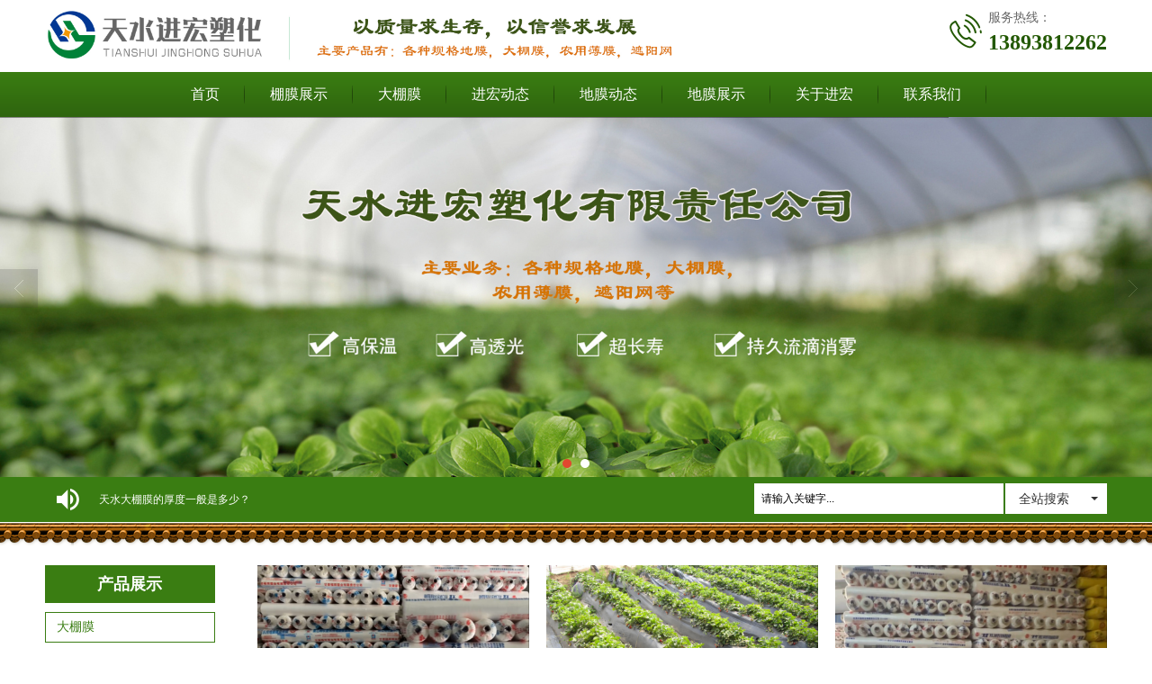

--- FILE ---
content_type: text/html; charset=utf-8
request_url: http://www.tsjhsh.com/
body_size: 9801
content:
<!DOCTYPE html PUBLIC "-//W3C//DTD XHTML 1.0 Stict//EN" "http://www.w3.org/TR/xhtml1/DTD/xhtml1-strict.dtd">
<html xmlns="http://www.w3.org/1999/xhtml">
<head>
<meta http-equiv="Content-Type" content="text/html; charset=utf-8"/>
<meta charset="utf-8">
<meta http-equiv="X-UA-Compatible" content="IE=edge" />
<!-- 防止转码 -->
<meta name="applicable-device"content="pc,mobile">
<meta http-equiv="Cache-Control" content="no-siteapp" />
<meta http-equiv="Cache-Control" content="no-transform " />
<meta name="baidu-site-verification" content="codeva-3xnCsTiElG" />
<meta name="360-site-verification" content="70472491464e97680bf65150691b3e0c" />
<meta name="sogou_site_verification" content="K6XSbHtcNr" />
<meta  name="viewport" content="width=device-width,initial-scale=1.0,minimum-scale=1.0, maximum-scale=1.0, user-scalable=no" />
<meta name="author" content="" />
<!--U防止json劫持token-->
<meta name="csrf-token" content="e4b79f68d7ffc5c3e79208e0aec8022b">
<meta name="domain-token" content="ce71e6b1c64454b254960a6d540e9456">
<meta name="seo-base-link" content="">
<title>天水农膜,甘肃地膜,天水大棚膜,甘肃降解地膜-天水进宏塑化</title>
<meta name="keywords" content="甘肃农膜,兰州地膜,安阳大棚膜,甘肃地膜,天水大棚膜,安阳农膜,甘肃大棚膜,兰州农膜,甘肃降解地膜,天水降解地膜,天水进宏塑化有限责任公司" />
<meta name="description" content="天水进宏塑化有限责任公司(13893812262)是一家生产批发塑料薄膜的生产商,主要经营农膜,地膜,安阳农膜,大棚膜,降解地膜等产品,欢迎来电咨询！" />
<link rel="shortcut icon" type="image/x-icon" href="//mz-style.huiguanwang.com/favicon.ico" />
<link rel="canonical" href="http://www.tsjhsh.com/">
<!--引导页加载-->
<link href="//mz-style.huiguanwang.com/Public/Css/User/guidestyle.css?v=37" rel="stylesheet" />
<link href="//mz-style.huiguanwang.com/Public/Css/p_mb.css?v=37" rel='stylesheet' />
<link href="//mz-style.huiguanwang.com/Public/Css/bootstrap.min.css?v=37" rel='stylesheet' />
<link href="//mz-style.huiguanwang.com/Public/Css/public.css?v=37" rel='stylesheet' />
<link href="//mz-style.huiguanwang.com/Public/Css/banner/banner.css?v=37" rel='stylesheet' />
<link rel="stylesheet" href="//mz-style.huiguanwang.com/Public/Home/Theme242/style.css?v=37" />
<link rel="stylesheet" type="text/css" href="//mz-style.huiguanwang.com/Public/Css/custom.css?v=2">
<!--<style>-->
<link rel="stylesheet" href="//mz-style.huiguanwang.com/Public/Css/Customer/customer_index_700040529.css?time=1706492840">
<!--        </style>--><!-- 首页必须加载样式的style层，不可以删除 -->
<!--<script src="//mz-style.huiguanwang.com/Public/Js/jquery.min.js"></script>-->
    <script src="//mz-style.huiguanwang.com/Public/Js/jquery.2.0.0.min.js"></script>
<!--<script src="https://code.jquery.com/jquery-2.0.0.min.js"></script>-->
<script src="//mz-style.huiguanwang.com/Public/Js/swiper.min.js"></script>
    <script>
        var is_ssl="0";
        var ishttps = 'https:' == document.location.protocol ? true : false;
        if (is_ssl == 1) {
            if(!ishttps) {
                window.location.href = "";
            }
        }
    </script>
    </head>
    <body id="body" style="overflow-x:hidden; overflow-y: scroll;outline: none;" class="  Pagebg">
                
<div class="Pagebg"><div class="container"> 	<div class="row clearfix tpl_one" id="md_tpl_one"> 		<div class="col-md-12 column column1"> 			<div class="menu" id="md_menu">            <div id="css_style"><!-- 该div层是用来替换为内页的css的，必须放在这里 --></div>
            <div class="headFixed">
                <div class="header-box clearfix ">
                    <div class="logo_name home-module clearfix" style="padding:0;">
                        <!-- pc端logo -->
                        <h1>
                        <span>天水进宏塑化有限责任公司</span>
                        <a href="/" class="logo navbar-brand">
                            <img src="//alipic.files.mozhan.com/mozhan/20190430/957daccb7c2e4d7161affdad77ad398d.jpg" alt="天水进宏塑化有限责任公司" />
                        </a>
                         </h1>
                        <!-- 手机端logo -->
                        <a class="logo navbar-brand-mobile" href="/">
                            <img src="//alipic.files.mozhan.com/mozhan/20190430/957daccb7c2e4d7161affdad77ad398d.jpg" alt="天水进宏塑化有限责任公司" />
                        </a>
                        <div class="PhoneBox">
                            <i class="ThemeSfont theme the239-dianhua fl"></i>
                            <div class=" fl">
                                <p class="txt01">服务热线：</p>
                                <p class="txt02 ThemeSfont">13893812262</p>
                            </div>
                        </div> 
                    </div>
                    
                    
                    <div class="btn-t btn-navbar-t navBtn NavBtn" id="NavBtn" >
                        <span class="icon-bar"></span>
                        <span class="icon-bar"></span>
                        <span class="icon-bar"></span>
                    </div>     
                    <div class="clearfix none"></div>
                    <div class="header-nav Themebg">
                        <div class="nav-box home-module" style="padding:0;">
                            <div data-design-rel="menu" class="NavBox" id="NavBox">
                                <ul class="nav navbar-nav">
        <li class="ThemeSborder">
        <span class="line ThemeSborder"></span>
                <a class="overflow ThemeSbghover " href="//www.tsjhsh.com/"  >
            首页
            <span></span>
        </a>
        
                
            </li>
        <li class="ThemeSborder">
        <span class="line ThemeSborder"></span>
                <a class="overflow ThemeSbghover " href="//www.tsjhsh.com/Product-index.html"  >
            棚膜展示
            <span></span>
        </a>
        
                
            </li>
        <li class="ThemeSborder">
        <span class="line ThemeSborder"></span>
                <a class="overflow ThemeSbghover " href="//www.tsjhsh.com/Products-52437.html"  >
            大棚膜
            <span></span>
        </a>
        
                
            </li>
        <li class="ThemeSborder">
        <span class="line ThemeSborder"></span>
                <a class="overflow ThemeSbghover " href="//www.tsjhsh.com/Article-index.html"  >
            进宏动态
            <span></span>
        </a>
        
                
            </li>
        <li class="ThemeSborder">
        <span class="line ThemeSborder"></span>
                <a class="overflow ThemeSbghover " href="//www.tsjhsh.com/Articles-3035.html"  >
            地膜动态
            <span></span>
        </a>
        
                
            </li>
        <li class="ThemeSborder">
        <span class="line ThemeSborder"></span>
                <a class="overflow ThemeSbghover " href="//www.tsjhsh.com/Album.html"  >
            地膜展示
            <span></span>
        </a>
        
                
            </li>
        <li class="ThemeSborder">
        <span class="line ThemeSborder"></span>
                <a class="overflow ThemeSbghover " href="//www.tsjhsh.com/About.html"  >
            关于进宏
            <span></span>
        </a>
        
                
            </li>
        <li class="ThemeSborder">
        <span class="line ThemeSborder"></span>
                <a class="overflow ThemeSbghover " href="//www.tsjhsh.com/Contact.html"  >
            联系我们
            <span></span>
        </a>
        
                
            </li>
    </ul>
                            </div>
                        </div>
                        <div class="NavBoxPublic" id="NavBoxPublic">
                        <ul class="navPublic">
        <li>
                <a class="Themefont " href="//www.tsjhsh.com/"  >
            首页
        </a>
        
                
            </li>
        <li>
                <a class="Themefont " href="//www.tsjhsh.com/Product-index.html"  >
            棚膜展示
        </a>
        
                
            </li>
        <li>
                <a class="Themefont " href="//www.tsjhsh.com/Products-52437.html"  >
            大棚膜
        </a>
        
                
            </li>
        <li>
                <a class="Themefont " href="//www.tsjhsh.com/Article-index.html"  >
            进宏动态
        </a>
        
                
            </li>
        <li>
                <a class="Themefont " href="//www.tsjhsh.com/Articles-3035.html"  >
            地膜动态
        </a>
        
                
            </li>
        <li>
                <a class="Themefont " href="//www.tsjhsh.com/Album.html"  >
            地膜展示
        </a>
        
                
            </li>
        <li>
                <a class="Themefont " href="//www.tsjhsh.com/About.html"  >
            关于进宏
        </a>
        
                
            </li>
        <li>
                <a class="Themefont " href="//www.tsjhsh.com/Contact.html"  >
            联系我们
        </a>
        
                
            </li>
    </ul>

                        <!-- 所有模板导航必须在这个文件里面 -->
                        </div>
                        <div class="NavBoxBg" id="NavBoxBg">
                            <div id="NavBoxBtn"></div>
                        </div>
                    </div> 
                </div>
            </div>
    		 </div> 		</div> 	</div> 	<div class="row clearfix tpl_two" id="md_tpl_two"> 		<div class="col-md-12 column column1"> 			<div id="md_banner" class="banner">        <div class="col-md-12">  
            <div data-design-rel="banner" class="carousel slide" id="myCarousel">
                <div class="bannerBox">
<div class="bannerEffect" id="pc_banner_content">
	<div class="fullwidthbanner-container">
		<div class="fullwidthbanner">
			<ul>
								<li data-transition="slideleft"
				data-slotamount="15" data-masterspeed="300">
													<img src="//alipic.files.mozhan.com/mozhan/20190506/7bd03c35631bc23b08126bb491d0696b.jpg?x-oss-process=image/resize,limit_0,m_fill,w_1920,h_600" alt="天水农膜,安阳地膜,天水农膜生产厂家,安阳地膜生产厂家,天水地膜批发,安阳农膜价格,天水大棚膜,天水降解地膜" />
								</li>
								<li data-transition="slideleft"
				data-slotamount="15" data-masterspeed="300">
													<img src="//alipic.files.mozhan.com/mozhan/20190506/ebdf59c4877ee97b5618e0903d7ad174.jpg?x-oss-process=image/resize,limit_0,m_fill,w_1920,h_600" alt="天水农膜,安阳地膜,天水农膜生产厂家,安阳地膜生产厂家,天水大棚膜,天水降解地膜" />
								</li>
							</ul>
		</div>
	</div>
</div>

</div>



            </div>	
        </div>
        <div class="clearfix"></div>
        </div> 		</div> 	</div> 	<div class="row clearfix tpl_three" id="md_tpl_three"> 		<div class="col-md-12"> 			<div class="column column1"> 				<div class="notice" id="md_notice">            
            <div class="notice-box Themebg">
                <div class="home-module noticeBox column" style="padding:0;">
                    <div class="col-md-6" style="position: relative; overflow: hidden; ">
                        <div class="alertinfo">
                            <i class="the239-ai15 iconfont"></i>
                            <ul class="notice-ul">
                                                                <li >
                                                                        <a title="天水大棚膜的厚度一般是多少？" class="overflow" href="//www.tsjhsh.com/Articles-detail-id-628001.html">天水大棚膜的厚度一般是多少？</a>
                                                                    </li>
                                                                <li  class="hidden" >
                                                                        <a title="天水地膜会对环境造成什么危害?" class="overflow" href="//www.tsjhsh.com/Articles-detail-id-622134.html">天水地膜会对环境造成什么危害?</a>
                                                                    </li>
                                                                <li  class="hidden" >
                                                                        <a title="地膜生产厂家介绍地膜的一些常识" class="overflow" href="//www.tsjhsh.com/Articles-detail-id-622133.html">地膜生产厂家介绍地膜的一些常识</a>
                                                                    </li>
                                                                <li  class="hidden" >
                                                                        <a title="天水地膜覆盖需要注意的一些事项" class="overflow" href="//www.tsjhsh.com/Articles-detail-id-622132.html">天水地膜覆盖需要注意的一些事项</a>
                                                                    </li>
                                                                <li  class="hidden" >
                                                                        <a title="甘肃地膜重复使用技巧" class="overflow" href="//www.tsjhsh.com/Articles-detail-id-622131.html">甘肃地膜重复使用技巧</a>
                                                                    </li>
                                                                <li  class="hidden" >
                                                                        <a title="如何分辨天水地膜质量好坏地膜质量好坏分辨方法" class="overflow" href="//www.tsjhsh.com/Articles-detail-id-618368.html">如何分辨天水地膜质量好坏地膜质量好坏分辨方法</a>
                                                                    </li>
                                                                <li  class="hidden" >
                                                                        <a title="天水大棚农膜如何保管保管方法" class="overflow" href="//www.tsjhsh.com/Articles-detail-id-618367.html">天水大棚农膜如何保管保管方法</a>
                                                                    </li>
                                                                <li  class="hidden" >
                                                                        <a title="天水黑白地膜怎么选？哪一种效果好？" class="overflow" href="//www.tsjhsh.com/Articles-detail-id-618366.html">天水黑白地膜怎么选？哪一种效果好？</a>
                                                                    </li>
                                                            </ul>
                        </div>
                    </div>
                    <div class="col-md-4 searchBox" style="position: relative;">
                        <div class="search">
                                                        <form class="navbar-form" role="search" action="//www.tsjhsh.com/Article-searchAll.html" method="post">
                                                            <div class="btn-group btn-search-group">
                                    <button type="submit" class="btn btn-danger btn-search">全站搜索</button>
                                    <button type="button" class="btn btn-danger dropdown-toggle" data-toggle="dropdown"><span class="caret"></span> </button>
                                    <ul class="dropdown-menu" role="menu">
                                        <li><a title="全站搜索" href="javascript:;" data-role="webSearchUrl">全站搜索</a></li>
                                        <li><a title="产品搜索" href="javascript:;" data-role="productSearchUrl">产品搜索</a></li>
                                        <li><a title="文章搜索" href="javascript:;" data-role="articleSearchUrl">文章搜索</a></li>
                                    </ul>
                                </div>
                                <div class="form-group">
                                    <input type="text" class="form-control ThemeFborder Themefont" name="name" placeholder="请输入关键字..."/>
                                </div>
                                <input type="hidden"  id="webSearchUrl" value="//www.tsjhsh.com/Article-searchAll.html" />
                                <input type="hidden"  id="productSearchUrl" value="//www.tsjhsh.com/Product-index.html" />
                                <input type="hidden"  id="articleSearchUrl" value="//www.tsjhsh.com/Article-index.html" />
                            </form>
                        </div>
                    </div>
                </div>
            </div>
            </div> 			</div> 		</div> 	</div> 	<div class="row clearfix tpl_five" id="md_tpl_five"> 		<div class="col-md-12"> 			<div class="column column1"> 				<div class="product" id="md_product" dataid="0"> 
            <div class="productBox home-module">   
    		    <!-- <h4 class="title01"><span class="Custom_AuxiliaryBg" data-design-rel="new-product"> 产品展示</span><a title="+更多" href="//www.tsjhsh.com/Product-index.html" class="a-more Themebg Themebghover">+更多</a></h4> -->
                <div class="row clearfix">
                    <ul class="pro-category fl">
                        <li class="pro-tit Themebg Themeborder overflow" data-design-rel="new-product">产品展示</li>
                                                    <li class="Themeborder">
                            <a href="//www.tsjhsh.com/Product-52437.html" class="overflow Themefont ThemeSfonthover">大棚膜</a>
                        </li> 
                                                    <li class="Themeborder">
                            <a href="//www.tsjhsh.com/Product-52432.html" class="overflow Themefont ThemeSfonthover">黑白地膜</a>
                        </li> 
                                                    <li class="Themeborder">
                            <a href="//www.tsjhsh.com/Product-52433.html" class="overflow Themefont ThemeSfonthover">黑色地膜</a>
                        </li> 
                                                    <li class="Themeborder">
                            <a href="//www.tsjhsh.com/Product-52434.html" class="overflow Themefont ThemeSfonthover">降解地膜</a>
                        </li> 
                                                    <li class="Themeborder">
                            <a href="//www.tsjhsh.com/Product-52435.html" class="overflow Themefont ThemeSfonthover">无色透明地膜</a>
                        </li> 
                                                    <li class="Themeborder">
                            <a href="//www.tsjhsh.com/Product-52436.html" class="overflow Themefont ThemeSfonthover">银灰地膜</a>
                        </li> 
                                            </ul>
                    <div class="product-box fr">
                        <ul class="j_product clearfix">
                                                        <li> 
                                <div class="img">
                                    <a title="天水大棚膜" href="//www.tsjhsh.com/Products-detail-id-21912.html">
                                                                                <img alt="天水大棚膜" src="//alipic.files.huiguanwang.com/mozhan/20250521/d0a6cea3054f9591b2c5007e46e74e80.png?x-oss-process=image/resize,limit_0,m_fill,w_450,h_338" class="animate">
                                                                                <h3 class="txt overflow">天水大棚膜</h3>
                                    </a>
                                </div>   
                            </li>
                                                        <li> 
                                <div class="img">
                                    <a title="安阳地膜" href="//www.tsjhsh.com/Products-detail-id-21920.html">
                                                                                <img alt="安阳地膜" src="//alipic.files.huiguanwang.com/mozhan/20250521/34fff0557e2d647293f6c458905595d9.png?x-oss-process=image/resize,limit_0,m_fill,w_450,h_338" class="animate">
                                                                                <h3 class="txt overflow">安阳地膜</h3>
                                    </a>
                                </div>   
                            </li>
                                                        <li> 
                                <div class="img">
                                    <a title="安阳农膜" href="//www.tsjhsh.com/Products-detail-id-21919.html">
                                                                                <img alt="安阳农膜" src="//alipic.files.huiguanwang.com/mozhan/20250521/50fd61269a3ff47d8af512ec878c541e.png?x-oss-process=image/resize,limit_0,m_fill,w_450,h_338" class="animate">
                                                                                <h3 class="txt overflow">安阳农膜</h3>
                                    </a>
                                </div>   
                            </li>
                                                        <li> 
                                <div class="img">
                                    <a title="安阳农膜" href="//www.tsjhsh.com/Products-detail-id-21913.html">
                                                                                <img alt="安阳农膜" src="//alipic.files.huiguanwang.com/mozhan/20250521/6e6c21198d7ebab53efc61100cd8974a.png?x-oss-process=image/resize,limit_0,m_fill,w_450,h_338" class="animate">
                                                                                <h3 class="txt overflow">安阳农膜</h3>
                                    </a>
                                </div>   
                            </li>
                                                        <li> 
                                <div class="img">
                                    <a title="安阳农膜" href="//www.tsjhsh.com/Products-detail-id-21918.html">
                                                                                <img alt="安阳农膜" src="//alipic.files.huiguanwang.com/mozhan/20250521/2f5ccfc10215d5da289f8207ab9f67cb.png?x-oss-process=image/resize,limit_0,m_fill,w_450,h_338" class="animate">
                                                                                <h3 class="txt overflow">安阳农膜</h3>
                                    </a>
                                </div>   
                            </li>
                                                        <li> 
                                <div class="img">
                                    <a title="安阳大棚膜" href="//www.tsjhsh.com/Products-detail-id-21911.html">
                                                                                <img alt="安阳大棚膜" src="//alipic.files.huiguanwang.com/mozhan/20250521/e085160d4a3d1029153e0d63539fe5a8.png?x-oss-process=image/resize,limit_0,m_fill,w_450,h_338" class="animate">
                                                                                <h3 class="txt overflow">安阳大棚膜</h3>
                                    </a>
                                </div>   
                            </li>
                                                    </ul> 
                    </div>               
                </div>
            </div>     
            
<!--end/最新产品--></div> 			</div> 		</div> 	</div> 	<div class="row clearfix tpl_album" id="md_tpl_album"> 		<div class="col-md-12"> 			<div class="column column1"> 				<div class="album" id="md_album" dataid="0" pdataid="0"> 
            <div class="home-pd60 clearfix">
            <div class="home-title clearfix">
                <span data-design-rel="album" class="tit">农膜展示</span>
                <span class="in fl"></span> 
                <span class="in fr"></span>
            </div>  
            <div id="dHomePageCarousel">
                <div id="dLocalHomesCarousel">
                    <img id="imgSmallLeft" class="imgBorder Themebdhover"  style="height:101px; width:135px; left:0px; bottom:5px;" onclick="clearInterval(autoplay);moveD('l');"/>
                    <img id="imgMiddleLeft" class="imgBorder Themebdhover"  style="height:146px; width:194px; left:150px; bottom:5px;" onclick="clearInterval(autoplay);move('l');"/>
                    <img id="imgBig" class="imgBorder Themebdhover"  style="height:222px;width:296px; left:360px; bottom:5px;" onclick="openNewPage();"/>
                    <img id="imgMiddleRight" class="imgBorder Themebdhover"  style="height:146px; width:194px; left:670px; bottom:5px;" onclick="clearInterval(autoplay);move('r');"/>
                    <img id="imgSmallRight" class="imgBorder Themebdhover"  style="width:135px; height:101px; left:880px; bottom:5px;" onclick="clearInterval(autoplay);moveD('r');"/>
                    <img id="imgHidden" class="imgBorder Themebdhover"  style="width:10px; height:10px; left:-120px; bottom:5px;"/>
                </div>
                <div id="divCarouselInfo" class="divCarouselInfo">
                    <div class="divCarouselInfoLt">
                        <a id="btnCarouselLt" class="btnCarouselLT" style="left: 10px;" onclick="clearInterval(autoplay);move('l');"></a>
                        <a id="btnCarouselRt" class="btnCarouselRT" style="right: 10px;" onclick="clearInterval(autoplay);move('r');"></a>
                    </div>
                </div>
            </div>
            </div>
            <script type="text/javascript" src="http://static-s.files.huiguanwang.com/Public/Js/Theme204/action.js"></script>
            <script type="text/javascript">
                if($('#dLocalHomesCarousel').length){
                    var ad = new Array();
                    var img = new Array();
                    img[0] = document.getElementById("imgSmallLeft");
                    img[1] = document.getElementById("imgMiddleLeft");
                    img[2] = document.getElementById("imgBig");
                    img[3] = document.getElementById("imgMiddleRight");
                    img[4] = document.getElementById("imgSmallRight");
                    img[5] = document.getElementById("imgHidden");
                    function AdItem(Photo,url) {
                        this.Photo = Photo;
                        this.url = url;
                    }
                    var gallery_url = '/Gallery/getAlbums.html';
                    var seo_base_link = $("meta[name='seo-base-link']").attr("content");
                    var host = window.location.href;
                    if(seo_base_link){
                        gallery_url = gallery_url.replace(/\//g, '-');
                        gallery_url = seo_base_link + gallery_url;
                        if(host.indexOf("vip")>=0){
                            gallery_url = gallery_url.replace('-','/');
                        }
                    }
                    $.ajax({ 
                        type: 'POST', 
                        url: gallery_url,   
                        dataType: 'json',
                        success: function(json) {
                            if(json.photo_list){
                                $.each(json.photo_list,function(index, array){
                                    if(seo_base_link){
                                        ad[index] = new AdItem(array.real_path,seo_base_link+'-Album-detail-album_id-'+array.album_id+'.html');
                                    }else{
                                        ad[index] = new AdItem(array.real_path,'/Album-detail-album_id-'+array.album_id+'.html');
                                    }
                                    img[index].src = array.path;
                                })
                            }else{
                                var albumList = json.list;
                                $.each(albumList, function(index, array) {
                                    if(seo_base_link){
                                        ad[index] = new AdItem(array.real_path,seo_base_link+'-Album-detail-album_id-'+array.id+'.html');
                                    }else{
                                        ad[index] = new AdItem(array.real_path,'/Album-detail-album_id-'+array.id+'.html');
                                    }
                                    img[index].src = array.real_path;
                                });
                            }
                        }, 
                        error: function() { 
                            console.log("数据异常,请检查是否json格式"); 
                        } 
                    });
                    var position = 0;
                    var cur = 2;

                    $(function(){
                        $(window).resize(function(){
                            autosize();
                        }).resize();
                        //自动居中
                        function autosize(){
                            var win = $(window).width();
                            var boxw = parseInt(win)>1020?1024:win;
                            $('#dLocalHomesCarousel').css('left',-(1024-boxw)/2);
                        }
                    })
                }
            </script>
            <div class="clear"></div>
            
</div> 				<div class="module" id="md_module" dataid="17307">            <div class="col-md-12">
                <div data-design-rel="module" class="carousel slide" id="myCarousel">
                    <div class="module">
                                                                                    <img src="//alipic.files.mozhan.com/mozhan/20210916/addcbbd005851f29735aaafdd6140d33.png" alt="" />
                                                                        </div>
                </div>
            </div>
            <div class="clearfix"></div>
            </div> 			</div> 		</div> 	</div> 	<div class="row clearfix tpl_seven" id="md_tpl_seven"> 		<div class="col-md-12"> 			<div class="column column1"> 				<div class="articleLabel" id="md_articleLabel" dataid="0"> 
            <div class="home-title clearfix">
                <span data-design-rel="articleLabel" class="tit">进宏动态</span>
                <span class="in fl"></span> 
                <span class="in fr"></span>
            </div>  
            <div class="home-module" style="padding-top:0;">
                    <ul class="article-list clearfix">
                                        <li>
                        <a title="天水大棚膜的厚度一般是多少？" class="name Themefont" href="//www.tsjhsh.com/Articles-detail-id-628001.html">
                            <div class="ari-img">
                                <img src="//alipic.files.mozhan.com/mozhan/20190430/4cf45cd876c52abb32e9a28f3e5699ba.jpg?x-oss-process=image/resize,limit_0,m_fill,w_450,h_338" alt="天水大棚膜的厚度一般是多少？">
                            </div>
                            <h4 class="overflow Themefont ThemeSfonthover">天水大棚膜的厚度一般是多少？</h4>
                        </a>
                        <p>大棚膜的厚度选择主要取决于使用场景、棚型结构和使用年限，常见厚度区间在0.06mm（6...</p>
                        <a href="//www.tsjhsh.com/Articles-detail-id-628001.html" class="mores fr Themebg ThemeSbghover">查看详情</a>
                    </li>
                                        <li>
                        <a title="天水地膜会对环境造成什么危害?" class="name Themefont" href="//www.tsjhsh.com/Articles-detail-id-622134.html">
                            <div class="ari-img">
                                <img src="//alipic.files.mozhan.com/mozhan/20210408/4300b013ae53d5978b019e3f19fd89cc.jpg?x-oss-process=image/resize,limit_0,m_fill,w_450,h_338" alt="天水地膜会对环境造成什么危害?">
                            </div>
                            <h4 class="overflow Themefont ThemeSfonthover">天水地膜会对环境造成什么危害?</h4>
                        </a>
                        <p>生物降解地膜生产厂家表示地膜的生产本来就是为了提高农作物的产量，但因为人们不恰当的处理...</p>
                        <a href="//www.tsjhsh.com/Articles-detail-id-622134.html" class="mores fr Themebg ThemeSbghover">查看详情</a>
                    </li>
                                        <li>
                        <a title="地膜生产厂家介绍地膜的一些常识" class="name Themefont" href="//www.tsjhsh.com/Articles-detail-id-622133.html">
                            <div class="ari-img">
                                <img src="//alipic.files.mozhan.com/mozhan/20190430/515d81e297584ae3c65ba173aac1b5b0.jpg?x-oss-process=image/resize,limit_0,m_fill,w_450,h_338" alt="地膜生产厂家介绍地膜的一些常识">
                            </div>
                            <h4 class="overflow Themefont ThemeSfonthover">地膜生产厂家介绍地膜的一些常识</h4>
                        </a>
                        <p>地膜的使用现在非常广泛，但是关于地膜的知识，很多人还不知道，今天天水地膜厂家带大家了解...</p>
                        <a href="//www.tsjhsh.com/Articles-detail-id-622133.html" class="mores fr Themebg ThemeSbghover">查看详情</a>
                    </li>
                                        <li>
                        <a title="天水地膜覆盖需要注意的一些事项" class="name Themefont" href="//www.tsjhsh.com/Articles-detail-id-622132.html">
                            <div class="ari-img">
                                <img src="//alipic.files.mozhan.com/mozhan/20190430/59488321e359cabfe5106e051d80b727.jpg?x-oss-process=image/resize,limit_0,m_fill,w_450,h_338" alt="天水地膜覆盖需要注意的一些事项">
                            </div>
                            <h4 class="overflow Themefont ThemeSfonthover">天水地膜覆盖需要注意的一些事项</h4>
                        </a>
                        <p>众所周知地膜覆盖对农作物的生长具有很大的作用。地膜覆盖栽培的一大作用就是提高土壤的温度...</p>
                        <a href="//www.tsjhsh.com/Articles-detail-id-622132.html" class="mores fr Themebg ThemeSbghover">查看详情</a>
                    </li>
                                        </ul>
                </div> 
             </div> 				<div class="module" id="md_module" dataid="17308">            <div class="col-md-12">
                <div data-design-rel="module" class="carousel slide" id="myCarousel">
                    <div class="module">
                                                                                    <img src="//alipic.files.mozhan.com/mozhan/20210916/addcbbd005851f29735aaafdd6140d33.png" alt="" />
                                                                        </div>
                </div>
            </div>
            <div class="clearfix"></div>
            </div> 			</div> 		</div> 	</div> 	<div class="row clearfix tpl_eight" id="md_tpl_eight"> 		<div class="col-md-12"> 			<div class="column column1"> 				<div class="about" id="md_about">
            <div class="about-info home-module clearfix">
                <div class="home-title clearfix">
                    <span data-design-rel="about" class="tit">关于进宏</span>
                    <span class="in fl"></span> 
                    <span class="in fr"></span>
                </div>  
                <div class="info-img fl">
                    <img src="//alipic.files.mozhan.com/mozhan/20190430/a2079d356d3061a190ade2441e990df5.jpg" alt="关于进宏">
                </div>
                <div class="info-txt fr">
                    <div class="info-p">
                        <p style="margin-top: 0px; margin-bottom: 0px; background: rgb(255, 255, 255); text-indent: 2em; text-align: left;"><span style="font-size: 18px;"><span style="font-family: 宋体;"></span></span></p><p><span style=";font-family:Calibri;font-size:14px"><span style="font-family:宋体">天水进宏塑化有限责任公司是一家生产批发塑料薄膜的生产商，公司始于</span>1986<span style="font-family:宋体">年，发展</span><span style="font-family:Calibri">20</span><span style="font-family:宋体">余年，我们以好的设备、工艺流程、质量品质以及完善的售后服务赢得了用户的一致好评。拥有丰富的技术和产销经验。广阔的货源，常年保持库存量充足，品种非常齐全。集生产，经销，加工于一体。 </span></span></p><p><span style=";font-family:Calibri;font-size:14px">&nbsp;</span></p><p><span style=";font-family:Calibri;font-size:14px"><span style="font-family:宋体">主要产品有：各种规格地膜，大棚膜，农用薄膜，遮阳网等。</span> <span style="font-family:宋体">多年来，我们本着</span><span style="font-family:Calibri">&ldquo;</span><span style="font-family:宋体">客户至上</span><span style="font-family:Calibri">&rdquo;</span><span style="font-family:宋体">的宗旨在同行中树立了良好的市场形象，先后与安阳塑化股份有限公司、天水天宝塑业有限责任公司、天水五丰农业科技有限公司、甘肃福雨塑业有限责任公司、广东揭阳盛发塑编公司、山东白云塑业有限公司合作，博得了众多客户的青睐，产品已远销全国各地。 </span></span></p><p><span style=";font-family:Calibri;font-size:14px">&nbsp;</span></p><p><span style=";font-family:Calibri;font-size:14px"><span style="font-family:宋体">我们将以热诚的服务、质量的保证、价格的优惠，欢迎您的光临，与你携手合作，共创未来。</span></span></p><p style="margin-top: 0px; margin-bottom: 0px; background: rgb(255, 255, 255); text-indent: 2em; text-align: left;"><span style="font-family: 宋体; color: rgb(46, 46, 46); font-size: 18px;"></span><br/></p><p><span style=";font-family:等线;font-size:14px">&nbsp;</span></p>
                    </div>
                    <div class="info-more">
                        <a href="/About.html" class="fr Themebg">查看详情</a>
                    </div>
                </div>
            </div>
            </div> 			</div> 		</div> 	</div> 	<div class="row clearfix tpl_footers" id="md_tpl_footers"> 		<div class="column column1"> 			<div class="footers" id="md_footers">           
            <div class="footers-box Themebg">
                <div class="footerBox clearfix">
                    <div class="text-center">
                        <div class="clearfix">
    <div class="footersInformation">
                <p>联 系 人：刘总</p><p>联系电话：13893812262</p><p>座 &nbsp; &nbsp;机：0938-6525064</p><p>Q &nbsp; &nbsp; &nbsp;Q：2194089039</p><p>地 &nbsp; &nbsp;址：甘肃省天水市秦安县兴茂综合市场4栋5、6号</p><p>天水进宏塑化有限责任公司是一家***生产批发塑料薄膜的生产商，主要产品有：各种规格地膜，大棚膜，农用薄膜，遮阳网等</p><p><br/></p>
                <p>
            <!--    CopyRight © All Right Reserved 版权所有:-->
                        CopyRight © 版权所有:
            <a title="天水进宏塑化有限责任公司" rel="nofollow"  class="Whitefont" href="/">天水进宏塑化有限责任公司</a>
                                                <a title="网站地图" class="Whitefont" href=//www.tsjhsh.com/Sitemap.html>网站地图</a>
                        <a title="xml" class="Whitefont" href="/Mapxml.html" target="_blank">XML</a>
                                    <a title="商情信息" href="//www.tsjhsh.com/Article-3040.html">商情信息</a>
                                </p>
        <p>
                        本站关键字:
                        <a href="http://www.tsjhsh.com/" target="_blank" title="天水地膜" class="Whitefont">天水地膜</a>
                        <a href="http://www.tsjhsh.com/Product-index.html" target="_blank" title="天水大棚膜" class="Whitefont">天水大棚膜</a>
                        <a href="http://www.tsjhsh.com/Article-index.html" target="_blank" title="安阳地膜" class="Whitefont">安阳地膜</a>
                        <a href="http://www.tsjhsh.com/Album.html" target="_blank" title="兰州地膜" class="Whitefont">兰州地膜</a>
                        <a href="http://www.tsjhsh.com/About.html" target="_blank" title="甘肃地膜" class="Whitefont">甘肃地膜</a>
                        <a href="http://www.tsjhsh.com/Articles-172102.html" target="_blank" title="兰州农膜" class="Whitefont">兰州农膜</a>
                        <a href="http://www.tsjhsh.com/Contact.html" target="_blank" title="天水农膜" class="Whitefont">天水农膜</a>
                        <a href="http://www.tsjhsh.com/Contact.html" target="_blank" title="甘肃大棚膜" class="Whitefont">甘肃大棚膜</a>
                        </p>
                    </div>

     <div class="qr">
                        <img src="data:;base64,iVBORw0KGgoAAAANSUhEUgAAAFEAAABRAQMAAACQQdh1AAAABlBMVEX///8AAABVwtN+AAAA30lEQVQokY3Suw3CMBAG4B+5SAcLnHRruPNKyQIJWYCs5M5rWGKB0LmwclwiIVHkDK6+wro38MdjEbolmqTaJnT8EvQK21OCfh7kh/uQf5m3gLbR0dXTp4ZT7/UPX72cGUfY/BnFqXkNvOIpsdp2itXL5humm9AVtQ9kmx943ju3edimsXNL1NRk282R51JHVNu86e5KxZHXMIaiN5DHYxCGdQ6EwBKz7eObp0si27oX9wBpZNv7va2+XvaYpqfkliJSqGkMURbJTfMsGrM2rPc2JVkibGv9fA97m7b/eG+tbESyAGdkBAAAAABJRU5ErkJggg==" />
                        <br>
        <div class="Attention">扫一扫访问移动端</div>
        <div class="Big">
                                    <img src="data:;base64,iVBORw0KGgoAAAANSUhEUgAAAFEAAABRAQMAAACQQdh1AAAABlBMVEX///8AAABVwtN+AAAA30lEQVQokY3Suw3CMBAG4B+5SAcLnHRruPNKyQIJWYCs5M5rWGKB0LmwclwiIVHkDK6+wro38MdjEbolmqTaJnT8EvQK21OCfh7kh/uQf5m3gLbR0dXTp4ZT7/UPX72cGUfY/BnFqXkNvOIpsdp2itXL5humm9AVtQ9kmx943ju3edimsXNL1NRk282R51JHVNu86e5KxZHXMIaiN5DHYxCGdQ6EwBKz7eObp0si27oX9wBpZNv7va2+XvaYpqfkliJSqGkMURbJTfMsGrM2rPc2JVkibGv9fA97m7b/eG+tbESyAGdkBAAAAABJRU5ErkJggg==" />
            
                    </div>
    </div>
</div>

                    </div>
                </div>
            </div>
             </div> 		</div> 	</div> </div></div>
<!--banner效果插件-->
<script type="text/javascript" src="http://apps.bdimg.com/libs/jquery/1.8.3/jquery.min.js"></script>
<script type="text/javascript" src="//mz-style.huiguanwang.com/Public/Js/Effect/jquery.banner.revolution.min.js"></script>
<script type="text/javascript" src="//mz-style.huiguanwang.com/Public/Js/Effect/slider.js"></script>
<script type="text/javascript" src="//mz-style.huiguanwang.com/Public/Js/Effect/banner.js"></script>

<script>
(function(){
    var bp = document.createElement('script');
    var curProtocol = window.location.protocol.split(':')[0];
    if (curProtocol === 'https') {
        bp.src = 'https://zz.bdstatic.com/linksubmit/push.js';
    }
    else {
        bp.src = 'http://push.zhanzhang.baidu.com/push.js';
    }
    var s = document.getElementsByTagName("script")[0];
    s.parentNode.insertBefore(bp, s);
})();
</script>
<!--end-->
<!--手机端增加底部按钮-->
<div class="phone-menu0"><!--phone-menu0为黑色版，phone-menu1为灰白色版-->
    <ul style="display: flex;">
        <li style="flex:1;"><a title="电话咨询" href="tel:13893812262"><i class="icon1"></i>电话咨询</a></li>
        <li style="flex:1;"><a title="短信咨询" href="#"><i class="icon2"></i>短信咨询</a></li>
        <li style="flex:1;"><a title="留言咨询" href="/Feedback-index-isAdd-1.html?uid=700040529"><i class="icon3"></i>留言咨询</a></li>
        <li style="flex:1;"><a title="查看地图" href="/Lbs.html"><i class="icon4"></i>查看地图</a></li>
        <!--<li><a id="share" title="查看地图"><i class="icon5"></i>分享</a></li>-->
    </ul>
</div>
<!--<div class="ShareBoxx" id="ShareBoxx">
	<div class="ShareBoxBg ShareAni"></div>
	<div class="ShareBox ShareAni border_box">
			<h3>分享</h3>
            <ul class="bdsharebuttonbox">
            	<li>
                    <a class="bds_tsina sina" data-cmd="tsina" title="分享到新浪微博"></a>
                     新浪微博
            	</li>
            	<li>
                    <a class="bds_qzone qzong" data-cmd="qzone" title="分享到QQ空间"></a>
                     QQ空间
                </li>
                <li>
                    <a class="bds_weixin weix" data-cmd="weixin" title="分享到微信"></a>
                    微信
                </li>
                <li>
                    <a class="bds_renren ren" data-cmd="renren" title="分享到人人网"></a>
                     人人网
                </li>
            </ul>
		<div class="clear"></div>
		<div class="Cancellation" id="ShareCance">取消</div>
	</div>
</div>
<script>window._bd_share_config={ "common":{ "bdSnsKey":{},"bdText":"","bdMini":"2","bdMiniList":false,"bdPic":"","bdStyle":"0","bdSize":"24"},"share":{}};with(document)0[(getElementsByTagName('head')[0]||body).appendChild(createElement('script')).src='//mz-style.huiguanwang.com/Public/Js/static/api/js/share.js?v=89860593.js?cdnversion='+~(-new Date()/36e5)];</script>
<script>
	$('#share').on('click',function(){
		if($('#ShareBoxx').hasClass('ac')){
			$('#ShareBoxx').removeClass('ac');
		}else{
			$('#ShareBoxx').addClass('ac');
		}
	});
	$('.ShareBoxBg').on('click',function(){
		$('#share').trigger('click');
	});
	$('#ShareCance').on('click',function(){
		$('#share').trigger('click');
	});
</script>-->

<script src="//mz-style.huiguanwang.com/Public/Js/bootstrap.min.js"></script>
<script src="//mz-style.huiguanwang.com/Public/Js/Home/page.js"></script>
<script src="//mz-style.huiguanwang.com/Public/Js/Home/slide.js"></script>
<script src="//mz-style.huiguanwang.com/Public/Js/User/sharing.js"></script>
    <!--简体繁体切换-->
        <script type="text/javascript" src="//mz-style.huiguanwang.com/Public/Js/Home/load.js"></script>
    <!--end-->
<script type='text/javascript'>
    /*
    // window.onload = setCodeValue('s'); //设置简体繁体
    */
    $(function () {
        $("img").lazyload({
            placeholder: 'http://static.files.huiguanwang.com/Public/Js/LazyLoad/grey.gif',
            effect: "fadeIn",
            skip_invisible: false,
            threshold : 5000,
            failurelimit : 30
        });
    });
</script>



<script src="//v-hjk.xmyiai.cn/code/64069b5d3983586783a919a1"></script>
</body>
</html>

--- FILE ---
content_type: text/html; charset=utf-8
request_url: http://v-hjk.xmyiai.cn/code/64069b5d3983586783a919a1
body_size: 393
content:
window.__c__id = "64069b5d3983586783a919a1"; window.__q__eid = ""; window.__privacy = true; window.__locales = "zh-cn"; (function () { var sc = document.createElement("script"); sc.src = "//img-weimao.oss-cn-shanghai.aliyuncs.com/hjk/js/entry.js?v=20220915002"; var h = document.getElementsByTagName("script")[0]; h ? (h.parentNode.insertBefore(sc, h)) : (document.body.appendChild(sc)); })();

--- FILE ---
content_type: text/html; charset=UTF-8
request_url: http://www.tsjhsh.com/Gallery/getAlbums.html
body_size: 646
content:
{"list":[{"id":"3105","name":"\u5b89\u9633\u5927\u68da\u819c","sort":"99","uid":"700040529","cover_path":"\/\/alipic.files.mozhan.com\/mozhan\/20190506\/eac982f6873895c876a03f4257f1c225.jpg","is_show":"1","update_time":"1557136756","album_type":"1","desc":"","bdxcx_status":"2","password":"","old_id":"183869","real_path":"\/\/alipic.files.mozhan.com\/mozhan\/20190506\/eac982f6873895c876a03f4257f1c225.jpg?x-oss-process=image\/resize,limit_0,m_fill,w_450,h_338"},{"id":"3099","name":"\u5927\u68da\u819c","sort":"99","uid":"700040529","cover_path":"\/\/alipic.files.mozhan.com\/mozhan\/20190430\/b7b4e78f5359ce5ec39353bac0befa77.jpg","is_show":"1","update_time":"1556593043","album_type":"7","desc":"","bdxcx_status":"2","password":"","old_id":"182560","real_path":"\/\/alipic.files.mozhan.com\/mozhan\/20190430\/b7b4e78f5359ce5ec39353bac0befa77.jpg?x-oss-process=image\/resize,limit_0,m_fill,w_450,h_338"},{"id":"3107","name":"\u5b89\u9633\u5927\u68da\u819c","sort":"98","uid":"700040529","cover_path":"\/\/alipic.files.mozhan.com\/mozhan\/20190506\/d7101c655beead2c3fec0249954ab73c.jpg","is_show":"1","update_time":"1557136765","album_type":"1","desc":"","bdxcx_status":"2","password":"","old_id":"183871","real_path":"\/\/alipic.files.mozhan.com\/mozhan\/20190506\/d7101c655beead2c3fec0249954ab73c.jpg?x-oss-process=image\/resize,limit_0,m_fill,w_450,h_338"},{"id":"3112","name":"\u5b89\u9633\u5927\u68da\u819c","sort":"97","uid":"700040529","cover_path":"\/\/alipic.files.mozhan.com\/mozhan\/20190506\/d170953a6c610cc0aecf37b277ab62cc.jpg","is_show":"1","update_time":"1557136775","album_type":"1","desc":"","bdxcx_status":"2","password":"","old_id":"183876","real_path":"\/\/alipic.files.mozhan.com\/mozhan\/20190506\/d170953a6c610cc0aecf37b277ab62cc.jpg?x-oss-process=image\/resize,limit_0,m_fill,w_450,h_338"},{"id":"3106","name":"\u5b89\u9633\u5927\u68da\u819c","sort":"96","uid":"700040529","cover_path":"\/\/alipic.files.mozhan.com\/mozhan\/20190506\/d5704d445e5946c7ee655dcca155006e.jpg","is_show":"1","update_time":"1557136785","album_type":"1","desc":"","bdxcx_status":"2","password":"","old_id":"183870","real_path":"\/\/alipic.files.mozhan.com\/mozhan\/20190506\/d5704d445e5946c7ee655dcca155006e.jpg?x-oss-process=image\/resize,limit_0,m_fill,w_450,h_338"},{"id":"3110","name":"\u5b89\u9633\u5927\u68da\u819c","sort":"95","uid":"700040529","cover_path":"\/\/alipic.files.mozhan.com\/mozhan\/20190506\/a0d5250362e5e5a392433ea0a75da50c.jpg","is_show":"1","update_time":"1557136795","album_type":"1","desc":"","bdxcx_status":"2","password":"","old_id":"183874","real_path":"\/\/alipic.files.mozhan.com\/mozhan\/20190506\/a0d5250362e5e5a392433ea0a75da50c.jpg?x-oss-process=image\/resize,limit_0,m_fill,w_450,h_338"}]}

--- FILE ---
content_type: text/css
request_url: http://mz-style.huiguanwang.com/Public/Css/Customer/customer_index_700040529.css?time=1706492840
body_size: 7570
content:
@import url(//at.alicdn.com/t/font_465532_fpd1pjy00bkgwrk9.css);/*配置颜色*/
.Pagebg{background-color:rgb(255, 255, 255) !important}.ThemeSbg,.ThemeSbghover:hover{background-color:rgb(34, 88, 1) !important}.ThemeSfont,.ThemeSfonthover:hover{color:rgb(34, 88, 1) !important}.Themebdhover:hover,.Themeborder{border-color:rgb(58, 125, 18) !important}.Themefonthover:hover,.Custom_AuxiliaryFontColor{color:rgb(58, 125, 18) !important}.Themebghover:hover,.Themebghover:focus{background-color:rgb(58, 125, 18) !important}.Themebg,.Custom_Themebg:hover{background-color:rgb(58, 125, 18) !important}.Themefont{color:rgb(58, 125, 18) !important}.ThemeFborder{border-color:rgb(58, 125, 18) !important}.NavBoxPublic .TriangleBtn:before{border-color:rgb(58, 125, 18) !important}/*.tpl_four{background-attachment:fixed;background-image:@tpl_four_image;background-repeat:@Pagebg_repeat}.tpl_five{background-attachment:fixed;background-image:@tpl_five_image;background-repeat:@Pagebg_repeat}.tpl_seven{background: #eee}*/

/*字体*/
@font-face{font-family: "theme";src: url('http://mz-style.258fuwu.com/Public/Images/Theme239/icon/iconfont.eot?t=1509950731055');/* IE9*/
  src: url('http://mz-style.258fuwu.com/Public/Images/Theme239/iconfont.eot?t=1509950731055#iefix')format('embedded-opentype'), /* IE6-IE8 */
  url('[data-uri]') format('woff'),
  url('http://mz-style.258fuwu.com/Public/Images/Theme239/iconfont.ttf?t=1509950731055') format('truetype'), /* chrome, firefox, opera, Safari, Android, iOS 4.2+*/
  url('http://mz-style.258fuwu.com/Public/Images/Theme239/iconfont.svg?t=1509950731055#theme') format('svg');/* iOS 4.1- */
}

[class*="the239-"]{font-family:"theme" !important;font-size:16px;font-style:normal;-webkit-font-smoothing: antialiased;-moz-osx-font-smoothing: grayscale}.the239-user:before{content: "\e63c"}.the239-you:before{content: "\e6ab"}.the239-zuo:before{content: "\e6ad"}.the239-dianhua:before{content: "\e69f"}.the239-dizhi:before{content: "\e600"}.the239-youxiang:before{content: "\e6e6"}
.tpl_three{background-image:url(/Public/Images/Theme242/wa.png);background-repeat:*/
repeat-x;background-position: top}.tpl_three{padding-bottom: 28px;background-position: bottom}.headfont, .common_top{background-color:transparent}.common_top .maxsize{max-width: 1180px}.menu .header-box{position: relative;max-width:100%;margin:0 auto}.menu .header-box .logo{position: relative;z-index: 2;padding:0}.menu .header-box .logo img{margin: 10px 0!important;max-height: 60px!important}.headFixed{width:100%;position: relative;z-index: 12}/*-------</END 头部 LOGO >------------*/
.menu .header-nav{width: 100%;background: -moz-linear-gradient(top, rgba(125,185,232,0) 0%, rgba(0,0,0,0.2) 100%);background: -webkit-linear-gradient(top, rgba(125,185,232,0) 0%,rgba(0,0,0,0.2) 100%);background: linear-gradient(to bottom, rgba(125,185,232,0) 0%,rgba(0,0,0,0.2) 100%);filter: progid:DXImageTransform.Microsoft.gradient( startColorstr='#007db9e8', endColorstr='#4d000000',GradientType=0 )}.menu .nav{padding:0;float:none;margin:0;width:100%;display: flex;justify-content:center}.menu .nav li{float:left;text-align:center}.PhoneBox{float: right}.menu .nav > li:hover ul{display: block;padding: 0}.menu .nav > li .Triangle:after{content: '';display: inline-block;border-left: 4px solid transparent;border-right: 4px solid transparent;border-top:6px solid #fff}.menu .nav > li ul{width: 100%;display: none;padding: 0;box-shadow:1px 1px 4px 0 rgba(0,0,0,.4);position: absolute;left:0px;top:50px;width: 100%}.menu .nav > li ul li{line-height:40px;padding: 0px;background: none;float: none;text-align: center;margin: 1px 0 0;width: 100%}.menu .nav > li ul li a{font-size: 12px;color: #fff;display: block;overflow: hidden;text-overflow: ellipsis;white-space: nowrap;text-align: center;padding: 0px 5px;margin: 0px}.menu .nav > li ul li a:hover{text-decoration: none;color: #fff}.menu .navbar-nav > li > a{display:block;position: relative;font-size:16px;color:#fff;height:auto;padding:0 28px;height: 50px;line-height:50px;-webkit-transition: all .2s ease-in-out 0s;-moz-transition: all .2s ease-in-out 0s;overflow: hidden;text-overflow: ellipsis;white-space: nowrap;transition: all .2s ease-in-out 0s}.menu .navbar-nav > li > a.active, .menu .navbar-nav > li > a:hover, .menu .navbar-nav > li > a:focus{color: #fff;background: none}.menu .navbar-nav > li > a.active{background-image:none;-webkit-box-shadow: none;box-shadow: none}.menu .navbar-nav > li > a:before{content:'';display: block;position: absolute;right: 0;top:15px;width:1px;height: 20px;opacity: .6;filter: alpha(opacity=60);background: -moz-linear-gradient(top, rgba(0,0,0,0.2) 0%, rgba(0,0,0,0.59) 30%, rgba(0,0,0,0.6) 31%, rgba(0,0,0,0.6) 70%, rgba(0,0,0,0.2) 100%);background: -webkit-linear-gradient(top, rgba(0,0,0,0.2) 0%,rgba(0,0,0,0.59) 30%,rgba(0,0,0,0.6) 31%,rgba(0,0,0,0.6) 70%,rgba(0,0,0,0.2) 100%);background: linear-gradient(to bottom, rgba(0,0,0,0.2) 0%,rgba(0,0,0,0.59) 30%,rgba(0,0,0,0.6) 31%,rgba(0,0,0,0.6) 70%,rgba(0,0,0,0.2) 100%);filter: progid:DXImageTransform.Microsoft.gradient( startColorstr='#33000000', endColorstr='#33000000',GradientType=0 )}/*--下拉菜单倒三角--*/
.menu .nav > li .Triangle:after{position: absolute;right: 15px;top:22px}.NavBtn{display:none;text-align:center;overflow: hidden}.header-box .clearfix.none{display: none}.btn-navbar-t{display: none;float: right;padding: 3px 8px 7px;margin-right: 5px;margin-left: 5px;border: 1px solid #333}.btn-navbar-t:hover,
.btn-navbar-t:focus,
.btn-navbar-t:active,
.btn-navbar-t.active,
.btn-navbar-t.disabled,
.btn-navbar-t[disabled],
.btn-navbar-t .icon-bar:hover,
.btn-navbar-t .icon-bar:focus,
.btn-navbar-t .icon-bar:active{filter:Alpha(opacity=80);opacity:0.8}.btn-navbar-t .icon-bar{background: #333;display: block;margin-top: 4px;width: 18px;height: 2px}.home-module{width:1180px;margin:0 auto;padding:20px 0 30px}.home-title{width: 100%;max-width:1180px;margin:0 auto;padding-bottom: 30px}.home-title span{display: block;text-align: center}.home-title span.tit{color:#333;font-size: 24px;font-weight: 600}.home-title span.in{position: relative;width: calc(50% - 120px);height:1px;background: #bfbfbf;margin-top: -18px}.home-title span.in:before{display: block;content:'';position: absolute;top:-4px;width:9px;height: 9px;background: #bfbfbf}.home-title span.in.fl:before{right: 0}.home-title span.in.fr:before{left:0}.PhoneBox{margin:10px 0 0 0}.PhoneBox .theme{display: block;width: 50px;height: 50px;line-height: 50px;text-align: center;font-size: 38px}.PhoneBox .txt01{font-size: 14px;color:#666}.PhoneBox .txt02{font-size: 24px;font-weight: bold}/*-------</END 导航>------------*/

/*-------</END 切换导航按钮>------------*/

/* 小屏幕 一*/
@media screen and (max-width:1180px){.home-module{width:96%;margin:0 2%}.menu .header-nav .nav-box{width:auto;margin:0 10px}.menu .header-box .logo{position:relative;left:15px}.menu .header-nav{margin-right: 15px}}

/* 小屏幕 二*/
@media screen and (max-width:870px){.menu{height:auto}.header-box .clearfix.none{display: block}.menu .header-nav{position: static;width: 100%;height:auto;margin: 0}.menu .header-box{width:100%;position: relative}/*-----------</LOGO>---------------*/
  .menu .nav li a:hover:after{display: none}.menu .btn-t{display: block;position: absolute;top: 18px;right: 14px;z-index: 11}.menu .header-nav .nav-box{background:none;height:auto;padding:0;margin:0}.menu .navbar-collapse{margin:0;border-top-width: 2px;border-top-style: solid}.menu .navbar-collapse.collapse{display:none!important}.menu .navbar-collapse.in{overflow-y:hidden;display:block!important;height: auto}.menu .navbar-collapse.collapseing{padding: 0;margin: 0}.menu .nav{float:none;width:100%}.menu .nav li{float:none;width:100%;background:none;border-top-width:1px;border-top-style:solid}.menu .nav li:last-child{border-bottom:none}.menu .nav li a{padding: 0 20px;text-align:left;display: block;font-size:14px;margin:0;line-height:30px}.menu .nav li a:hover,.menu .nav li.active a ,.menu .nav li.active{text-align:left;color: #fff}.menu .nav li a:hover,.menu .nav li.Theme{border-radius:0;-webkit-transform:translatex(5px);-moz-transform:translatex(5px);transform:translatex(5px)}.menu .NavBox{width: 100%;visibility:hidden;height:0;overflow: hidden}.menu .header-box.active .NavBox{visibility: visible}.PhoneBox{display: none}.menu .header-box .logo{max-width: 80%}/*-----------</菜单>---------------*/
}
@media screen and (min-width: 981px){.menu .NavBox{display: block!important;height: auto!important;padding-bottom: 0;overflow: visible!important}}

@media screen and (max-width:600px){.home-module .col-md-4{padding: 0}}.banner{width:100%;overflow: hidden}.carousel{margin: 0}.bannerBox{max-width: 100%;margin:0 auto;position: relative}.banner .carousel-control{background: none}.banner .mz-flexslider li{position: relative}/*---公告和搜索----*/
.notice .notice-box{background-image:url(/Public/Images/Theme242/searbg.jpg);position: relative;height: 50px}.notice .notice-box .notice-ul{overflow: hidden;height: 50px}.notice .notice-box ul{padding:0 0 0 60px;color:#fff;font-size:12px;width: 100%;list-style:none;-webkit-box-sizing: border-box;-moz-box-sizing: border-box;box-sizing: border-box}.notice .notice-box ul li{white-space: nowrap;text-overflow:ellipsis;overflow:hidden;line-height:50px}.notice .notice-box ul li a{display: block;color:#fff}.notice .notice-box ul li .glyphicon{top:3px}.notice .notice-box .searchBox{float: right}
.notice .notice-box .navbar-form{padding:0;margin:0}.notice .notice-box .navbar-form .form-control{border-radius: 0;font-size: 12px;height: 33px;padding:0 10px}.notice .notice-box .dropdown-menu{border-radius: 0;padding:0;min-width: 91px;left:-1px}.notice .notice-box .dropdown-menu>li{padding:0}.notice .notice-box .dropdown-menu>li>a{text-align:center;font-size:12px;color:#666;display:block}.notice .notice-box .btn-danger{color: #333;background-image:none;border-radius: 0;padding: 6px 10px}.notice .notice-box .btn-danger:hover, 
.notice .notice-box .btn-danger:focus, 
.notice .notice-box .btn-danger:active, 
.notice .notice-box .btn-danger.active,
.notice .notice-box .open>.dropdown-toggle.btn-danger{background-color:#b82d08;border:1px solid #b82d08}.notice .notice-box .noticeboxBg{display: none;z-index: 1}.notice .notice-box .col-md-5{padding-left:0px;padding-right:0px}.navbar-form .form-group{padding:7px 0;width: 100%}.notice .notice-box .iconfont{margin-right: 10px;position: absolute;left: 0;top: 0;text-align: center;width: 50px;color: #fff;line-height: 50px;font-size: 35px;height: 50px}.notice .search{width: 100%;float: right;position: relative;padding-right:113px;-webkit-box-sizing: border-box;-moz-box-sizing: border-box;box-sizing: border-box;border:0}.notice .notice-box .btn-search{padding:0 15px;line-height: 34px}/* 小屏幕 一*/
@media screen and (max-width:1030px){.notice .notice-box{max-width:100%}}

/* 平板电脑和小屏电脑之间的分辨率 二*/
@media screen and (max-width:870px){.notice .notice-box .col-md-4{width:48%}}

/* 平板电脑和小屏电脑之间的分辨率 二*/
@media screen and (max-width: 768px){.navbar-form .form-group{margin:0}.notice .notice-box .navbar-form{margin: 0}.notice .btn-search-group{top:8px}}

/* 横向放置的手机和竖向放置的平板之间的分辨率 三*/
@media screen and (max-width: 600px){.notice .alertinfo{display: none}.notice .notice-box .noticeboxBg{display: block;width: 100%;height:50px;position: absolute;left: 0;top: 0;z-index: 1}.notice .notice-box .col-md-4{width:100%;margin: 0;padding: 0 0 0 15px}.navbar-form .form-group{padding: 5px 0 7px}}

/* 横向放置的手机和竖向放置的平板之间的分辨率 四*/
@media screen and (max-width: 480px){.notice .notice-box ul li{padding-left:0}.notice .alertinfo{display: none}.notice .notice-box .search{display: block}}

/* 手机的分辨率一*/
@media screen and (max-width: 360px){.notice .notice-box .search{width: 335px}.notice .navbar-form .form-control{width: 210px}}

/* 手机的分辨率二*/
@media screen and (max-width: 320px){.notice .notice-box .search{width: 295px}.notice .navbar-form .form-control{width: 180px}}
@media screen and (max-width: 303px){.notice .notice-box .search{width: 285px}}
.notice .btn-search-group{height:34px;color:#fff;font-size:14px;font-family: "SimSun";cursor: pointer;position:absolute;right: 0;top:7px;background-color: #fff}.notice .btn-search-group .btn{background: none !important;border: none !important}.notice .alertinfo li{line-height: 50px;white-space: nowrap}.notice .alertinfo li .iconfont{font-size: 30px}.notice .notice-box .search input.form-control{height:20px;line-height:20px;width: 100%;margin-left: -10px;background-color:#fff;border-right:none;padding:7px 0 7px 8px;border: none}.notice .notice-box .search input::-webkit-input-placeholder{color: #000 !important}.notice .notice-box .search input:-moz-placeholder{color: #000 !important}.notice .notice-box .search input::-moz-placeholder{color: #000 !important}.notice .notice-box .search input:-ms-input-placeholder{color: #000 !important}@media screen and (max-width: 768px){.notice .btn-search-group{top:8px}}
@media screen and (max-width: 600px){.notice .btn-search-group{top:6px}}.about-info{}
.info-img{width:500px;height: 370px;overflow: hidden}.info-img img{width:100%}.info-txt{width:650px;overflow: hidden}.info-p{width:100%;height: 255px;padding-top: 15px;margin-bottom: 35px;overflow: hidden;padding-top: 15px}.info-p *{font-size: 16px!important;line-height: 25px!important}.info-more{width: 100%;overflow: hidden}.info-more a{display: block;padding:8px 50px;color:#fff;font-size: 14px;text-align: center}.info-more a:hover{opacity: .8;filter: alpha(opacity=80)}@media screen and (max-width: 1180px){.info-img{width:45%}.info-txt{width: 50%}.info-p{height:225px}}

@media screen and (max-width: 900px){.info-p{height:175px}}

@media screen and (max-width: 768px){.info-p{height:150px}}

@media screen and (max-width: 640px){.info-img{width:100%;height: auto}.info-txt{width: 100%}.info-p{max-height:373px;height:auto}}

@media screen and (max-width: 320px){.info-p{max-height:200px;height:auto}}
.article-box{}
.article-list{}
.article-list li{width: calc(25% - 24px);margin-right: 30px;float: left;position:relative;margin-bottom: 12px;-webkit-box-sizing: border-box;box-sizing: border-box}.article-list li .ari-img{width: 100%;margin-right: 15px;overflow: hidden}.article-list li .ari-img img{width: 100%}.article-list li h4{position: relative;font-size: 16px;margin: 10px 0 0;line-height: 37px;padding-bottom: 3px}.article-list li h4:before,.article-list li h4:after{display: block;content: '';position: absolute;bottom: 0;left:0;width:100%;height: 1px;background: #999}.article-list li h4:before{bottom:3px}.article-list li h4:after{background: #bbb}.article-list li p{font-size: 14px;color:#666;display: -webkit-box;-webkit-box-orient: vertical;text-overflow: ellipsis;overflow: hidden;-webkit-line-clamp: 3;height: 70px;line-height: 1.6;margin: 6px 0 10px}.article-list li .mores{display: block;width: 96px;height: 32px;line-height: 32px;text-align: center;color:#fff}.article-list li:last-child{margin-right: 0}.article-more{background: #ae96c6;margin-top:30px}@media screen and (max-width:950px){.article-list li{width: calc(25% - 8px);margin-right: 10px}}

@media screen and (max-width:640px){.article-list li{width: 49%;margin:0 2% 4% 0}.article-list li:nth-child(2n){margin-right: 0}.article-list li:nth-child(3){margin-bottom: 0}.article-list li:nth-child(4){margin-bottom: 0}}

@media screen and (max-width:320px){.article-list li .ari-txt{padding:10px}.article-list li .ari-txt h4{font-size: 14px;padding: 0 0 5px}.article-list li .ari-txt p{font-size: 12px}}
/*-----------<图库>---------------*/
.album{height: auto;overflow: hidden;margin: 0px;position: relative;padding-bottom: 18px}#dHomePageCarousel{height:320px;max-width:1020px;position:relative;margin:0 auto;width: 100%;-webkit-transition:all .5s ease;transition:all .5s ease}#dLocalHomesCarousel{height:230px;margin:0px;overflow:hidden;position:absolute;top:0;left: 0;width: 1020px}.divCarouselInfo{width:110px;height:64px;line-height:16px;padding-top:10px;position:relative;margin: 0 auto;top:240px}.imgBorder{position:absolute;cursor:pointer;border:1px solid #fff}.imgBorder:hover{border:1px solid;cursor:pointer;position:absolute}.btnCarouselLT{background:url("/Public/Images/Theme204/album_left.png") no-repeat left top;display:block;height:41px;position:absolute;cursor:pointer;top:17px;width:40px}.btnCarouselRT{background:url("/Public/Images/Theme204/album_right.png") no-repeat right top;display:block;height:41px;position:absolute;cursor:pointer;top:17px;width:40px}img{border:medium none}@media screen and (max-width: 1020px){}

 


/*产品列表*/
.productBox{}
.product-box li,.product-box li img,.pro-category,.pro-category li{-webkit-transition: all .6s ease-in-out 0s;-moz-transition: all .6s ease-in-out 0s;-ms-transition: all .6s ease-in-out 0s;-o-transition: all .6s ease-in-out 0s;transition: all .6s ease-in-out 0s}.pro-category::-webkit-scrollbar{width: 7px;height: 7px;background-color: #f5f5f5}.pro-category::-webkit-scrollbar-track{border-radius: 7px;background-color: rgba(0,0,0,0.1)}.pro-category::-webkit-scrollbar-thumb{width: 7px;height: 7px;border-radius: 7px;background-color: rgba(0,0,0,.1)}.pro-category{width: 16%;height: 492px;overflow-x: hidden;overflow-y: auto}.pro-category li{height: 32px;line-height: 32px;color:#fff;border:1px solid;font-size: 14px;margin-bottom: 10px}.pro-category li a{display: block;padding:0 12px}.pro-category li.pro-tit{color:#fff;height: 40px;line-height: 40px;text-align: center;font-size: 18px;font-weight: bold}.product-box{padding: 0;width:80%}.product-box{overflow: hidden;overflow-x: auto}.product-box li{float: left;width: 32%;margin:0 2% 2% 0;background: #fff}.product-box li:nth-child(3n){margin-right: 0}.product-box li .img{position: relative;overflow: hidden;width:100%}.product-box li .img img{width:100%}.product-box li .img h3{position: absolute;bottom: 0;width:96%;padding:0 2%;height: 40px;line-height: 40px;text-align: center;font-size: 14px;background:rgba(0,0,0,.4);color:#fff}.product-box li a:hover img{-webkit-transform:scale(1.2);transform:scale(1.2)}@media screen and (max-width:1180px){.product-box{width: 82%}.product-box li .TxtBox{font-size: 14px;line-height: 20px;height: 60px}.product-box li .img h3{height: 42px;line-height: 42px}}

@media screen and (max-width:1040px){.pro-category{height: 398px}}

@media screen and (max-width:860px){.pro-category{height: 345px}}

@media screen and (max-width:768px){.product-box li .img h3{height: 38px;line-height: 38px;font-size: 14px}.pro-category li.pro-tit{font-size: 16px}.pro-category{height: 285px}}

@media screen and (max-width:640px){.product-box li .TxtBox{font-size: 12px;line-height: 18px;height: 51px;padding-top:6px}.product-box li .img h3{height: 32px;line-height: 32px}.pro-category{width: 100%;height: auto}.pro-category li{box-sizing: border-box;width:49%;float: left;margin-left: 2%}.pro-category li:nth-child(2n){margin-left: 0}.pro-category li.pro-tit{width: 100%;margin-left: 0}.product-box{width: 100%}.product-box li{width: 49%}.product-box li:nth-child(3n){margin-right: 2%}.product-box li:nth-child(2n){margin-right: 0}}
@media screen and (max-width:320px){}
/*---footer----*/
.footers{width:100%;color: #fff;margin-top: 15px}.footerBox{margin: 0 auto;max-width: 1180px}.footers .footers-box{padding:15px 0}.footers .footers-box a{margin-right:10px;color: #fff !important;word-break: break-all;word-wrap:break-word}.footers .footers-box p{padding:0;font-size:12px;line-height:20px}/*-----------</END>---------------*/


--- FILE ---
content_type: application/javascript; charset=utf-8
request_url: http://static-s.files.huiguanwang.com/Public/Js/Theme204/action.js
body_size: 1547
content:
function roll(direction){
	var imgLength = img.length;
	var dataLength = ad.length;
        if(dataLength==0){
            return false;
        }
	var start = position;
	if('r' == direction){
		for(var i=0; i<imgLength; i++){
			start = start + 1;
			if(start > (dataLength-1))
				start = start - dataLength;
			img[i].src = ad[start].Photo;
		}
		position = position + 1;
		if(position > (dataLength-1))
			position = position - dataLength;
	}
	if('l' == direction){
		var a = true;
		for(var i=0; i<imgLength; i++){
			if(a){
				start = start - 1;
			if(start < 0){204
					start = start + dataLength;
					a = false;
				}
				if(start < (dataLength-1)){
					a = false;
				}
			}else{
				start = start + 1;
				if(start > (dataLength-1)){
					start = start - dataLength;
					a = true;
				}
			}
			//alert(position + " === " + i + " === " + start);
			img[i].src = ad[start].Photo;
			if(start == (dataLength-1)){
				start = -1;
			}
		}
		position = position - 1;
		if(position < 0)
			position = position + dataLength;
	}
}

function right(){
	i++;
	var img0H = parseFloat(img[0].style.height);
	var img0W = parseFloat(img[0].style.width);
	var img0L = parseFloat(img[0].style.left);
	var img1H = parseFloat(img[1].style.height);
	var img1W = parseFloat(img[1].style.width);
	var img1L = parseFloat(img[1].style.left);
	var img2H = parseFloat(img[2].style.height);
	var img2W = parseFloat(img[2].style.width);
	var img2L = parseFloat(img[2].style.left);
	var img3H = parseFloat(img[3].style.height);
	var img3W = parseFloat(img[3].style.width);
	var img3L = parseFloat(img[3].style.left);
	var img4H = parseFloat(img[4].style.height);
	var img4W = parseFloat(img[4].style.width);
	var img4L = parseFloat(img[4].style.left);
	var img5H = parseFloat(img[5].style.height);
	var img5W = parseFloat(img[5].style.width);
	var img5L = parseFloat(img[5].style.left);

	//解决IE兼容性问题
	if(navigator.userAgent.indexOf("MSIE")>0 && i%2==0) {
		img1W = img1W + 1;
		img2H = img2H + 1;
		img2L = img2L + 1;
		img3H = img3H + 1;
		img3L = img3L + 1;
		img4L = img4L + 1;
		img4W = img4W + 1;
	}
	
	img[0].style.height = (img0H - 2).toString() + "px";
	img[0].style.left = (img0L - 5).toString() + "px";
	img[0].style.width = (img0W - 3).toString() + "px";
	
	img[1].style.height = (img1H - 1).toString() + "px";
	img[1].style.left = (img1L - 5).toString() + "px";
	img[1].style.width = (img1W - 1.5).toString() + "px";
	
	img[2].style.height = (img2H - 1.5).toString() + "px";
	img[2].style.left = (img2L - 6.5).toString() + "px";
	img[2].style.width = (img2W - 2).toString() + "px";
	
	img[3].style.height = (img3H + 1.5).toString() + "px";
	img[3].style.left = (img3L - 8.5).toString() + "px";
	img[3].style.width = (img3W + 2).toString() + "px";
	
	img[4].style.height = (img4H + 1).toString() + "px";
	img[4].style.left = (img4L - 6.5).toString() + "px";
	img[4].style.width = (img4W + 1.5).toString() + "px";
	
	img[5].style.height = (img5H + 2).toString() + "px";
	img[5].style.left = (img5L - 5).toString() + "px";
	img[5].style.width = (img5W + 3).toString() + "px";
	//alert(img[1].style.width);
	if(i>19){
		 clearInterval(hide);
		 reset();
		 roll('r');
		 isRunning = 'false';
	}
}

function left(){
	i++;
	var img0H = parseFloat(img[0].style.height);
	var img0W = parseFloat(img[0].style.width);
	var img0L = parseFloat(img[0].style.left);
	var img1H = parseFloat(img[1].style.height);
	var img1W = parseFloat(img[1].style.width);
	var img1L = parseFloat(img[1].style.left);
	var img2H = parseFloat(img[2].style.height);
	var img2W = parseFloat(img[2].style.width);
	var img2L = parseFloat(img[2].style.left);
	var img3H = parseFloat(img[3].style.height);
	var img3W = parseFloat(img[3].style.width);
	var img3L = parseFloat(img[3].style.left);
	var img4H = parseFloat(img[4].style.height);
	var img4W = parseFloat(img[4].style.width);
	var img4L = parseFloat(img[4].style.left);
	var img5H = parseFloat(img[5].style.height);
	var img5W = parseFloat(img[5].style.width);
	var img5L = parseFloat(img[5].style.left);

	//解决IE兼容性问题
	if(navigator.userAgent.indexOf("MSIE")>0 && i%2==0) {
		img0W = img0W + 1;
		img1H = img1H + 1;
		img1L = img1L + 1;
		img2H = img2H + 1;
		img2L = img2L + 1;
		img3L = img3L + 1;
		img3W = img3W + 1;
	}
	
	img[0].style.height = (img0H + 1).toString() + "px";
	img[0].style.left = (img0L + 5).toString() + "px";
	img[0].style.width = (img0W + 1.5).toString() + "px";
	
	img[1].style.height = (img1H + 1.5).toString() + "px";
	img[1].style.left = (img1L + 6.5).toString() + "px";
	img[1].style.width = (img1W + 2).toString() + "px";
	
	img[2].style.height = (img2H - 1.5).toString() + "px";
	img[2].style.left = (img2L + 8.5).toString() + "px";
	img[2].style.width = (img2W - 2).toString() + "px";
	
	img[3].style.height = (img3H - 1).toString() + "px";
	img[3].style.left = (img3L + 6.5).toString() + "px";
	img[3].style.width = (img3W - 1.5).toString() + "px";
	
	img[4].style.height = (img4H - 2).toString() + "px";
	img[4].style.left = (img4L + 5).toString() + "px";
	img[4].style.width = (img4W - 3).toString() + "px";
	
	img[5].style.height = (img5H + 2).toString() + "px";
	img[5].style.left = (img5L + 5).toString() + "px";
	img[5].style.width = (img5W + 3).toString() + "px";
	//alert(img[1].style.left);
	if(i>19){
		 clearInterval(hide);
		 reset();
		 roll('l');
		 isRunning = 'false';
	}
}
var isRunning;
function move(direction){
	
	//alert(isRunning);
	if(isRunning != 'udefined' && isRunning == 'true')
		return;
	frequency = 20;
	if(navigator.userAgent.indexOf("MSIE")>0) {
		frequency = 15;
   	}
   	if(isFirefox=navigator.userAgent.indexOf("Firefox")>0){
   		frequency = 20;
   	} 
	i = 0;
	if(direction == 'r'){
		cur = cur + 1;
		img[5].style.left = "1000px";
		hide = setInterval("right()", frequency);
		isRunning = 'true';
	}
	if(direction == 'l'){
		cur = cur - 1;
		img[5].style.left = "-90px";
		var pos = position - 1;
		if(pos < 0)
			pos = pos + ad.length;
		img[5].src = ad[pos].Photo;
		hide = setInterval("left()", frequency);
		isRunning = 'true';
	}
	if(cur > (ad.length - 1))
		cur = 0;
	if(cur < 0)
		cur = ad.length - 1;
	//alert(cur);
	/*
	adname.href = ad[cur].url;
	if(navigator.userAgent.indexOf("Firefox")>0){
		adname.textContent = ad[cur].name;
		adtel.textContent = ad[cur].phone;
		adaddr.textContent = ad[cur].address;
		adprice.textContent = ad[cur].price;
		adtime.textContent = ad[cur].time;
	} else {
		adname.innerText = ad[cur].name;
		adtel.innerText = ad[cur].phone;
		adaddr.innerText = ad[cur].address;
		adprice.innerText = ad[cur].price;
		adtime.innerText = ad[cur].time;
	}
	*/
}

function moveC(direction){
	if(isRunning != 'true'){
		move(direction);
		clearInterval(movec);
	}
}

function moveD(direction){
	move(direction);
	if('r' == direction){
		movec = setInterval("moveC('r')",5);
	} else {
		movec = setInterval("moveC('l')",5);
	}
}

function reset(){
	img[0].style.width = "135px";
	img[0].style.height = "101px";
	img[0].style.left = "0px";
	
	img[1].style.width = "194px";
	img[1].style.height = "146px";
	img[1].style.left = "150px";
	
	img[2].style.width = "296px";
	img[2].style.height = "222px";
	img[2].style.left = "360px";
	
	img[3].style.width = "194px";
	img[3].style.height = "146px";
	img[3].style.left = "670px";
	
	img[4].style.width = "135px";
	img[4].style.height = "101px";
	img[4].style.left = "880px";
	
	img[5].style.width = "10px";
	img[5].style.height = "10px";
	img[5].style.left = "-120px";
}

autoplay = setInterval("move('r')",2000);

function openNewPage(){
	window.open(ad[cur].url);
}